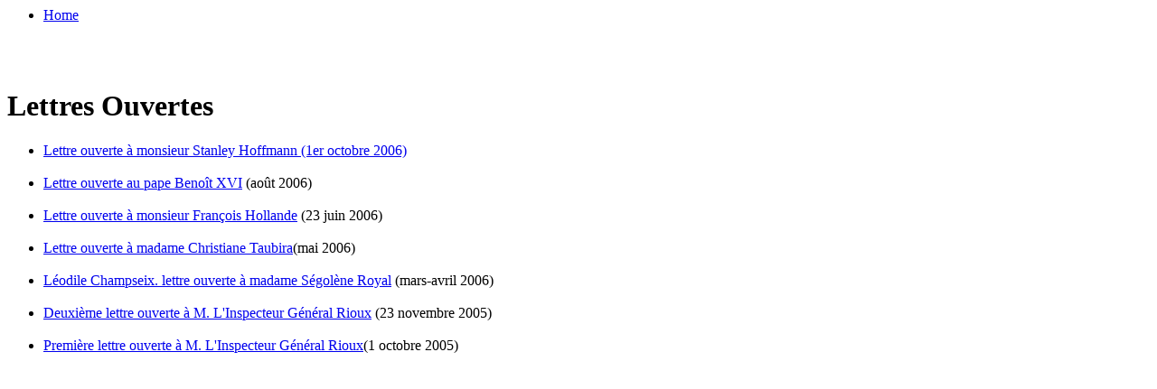

--- FILE ---
content_type: text/html
request_url: http://amisdepierreleroux.org/lettresOuvertes.html
body_size: 590
content:
<html>
<head>
	<title>Lettres Ouvertes</title> 
	<meta name="keywords" content="Lettres Ouvertes | amisdepierreleroux.org" /> 
	<meta name="description" content="Lettres Ouvertes"/>
	<meta name="robots" content="index, follow"/> 
	<meta name="googlebot" content="index, follow"/> 
	<meta name="googlebot" content="NOODP"/>
	<meta http-equiv="Content-Type"  content="text/html; charset=utf-8"> 
	<meta name="language" content="el,en" />
</head>
<body>
<ul><li><a href="/">Home</a><br/><br/></li></ul><br/>
<h1>Lettres Ouvertes</h1>
<ul>
<li>
<a href="stanleyHoffmann.html">Lettre ouverte à monsieur Stanley Hoffmann (1er octobre 2006)</a>
<br/><br/></li>
<li>
<a href="benoitXVI.html">Lettre ouverte au pape Benoît XVI</a> (août 2006)
<br/><br/></li>
<li>
<a href="francoisHollande.html">Lettre ouverte à monsieur François Hollande</a> (23 juin 2006)
<br/><br/></li>
<li>
<a href="christianeTaubira.html">Lettre ouverte à madame Christiane Taubira</a>(mai 2006)
<br/><br/></li>
<li>
<a href="segoleneRoyal.html">Léodile Champseix. lettre ouverte à madame Ségolène Royal</a> (mars-avril 2006)
<br/><br/></li>
<li>
<a href="generalRioux.html">Deuxième lettre ouverte à M. L'Inspecteur Général Rioux</a> (23 novembre 2005)
<br/><br/></li>
<li>
<a href="generalRioux1.html">Première lettre ouverte à M. L'Inspecteur Général Rioux</a>(1 octobre 2005)</li>
</ul>
</body>
</html>
